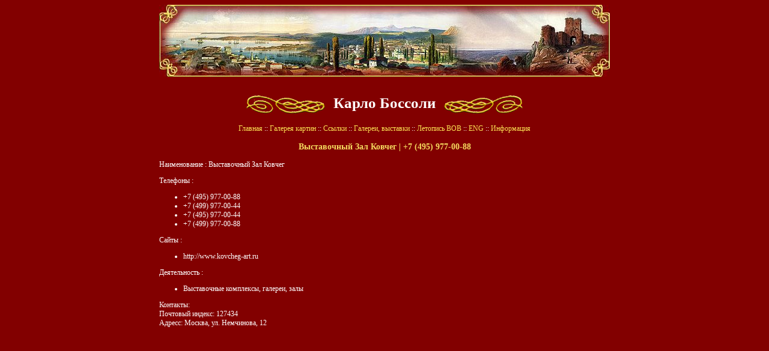

--- FILE ---
content_type: text/html
request_url: http://carlobossoli.info/org/1029-vystavochnyj_zal_kovcheg__7_495_9770088.html
body_size: 4023
content:
<!DOCTYPE html PUBLIC "-//W3C//DTD XHTML 1.0 Transitional//EN" "http://www.w3.org/TR/xhtml1/DTD/xhtml1-transitional.dtd">
<html xmlns="http://www.w3.org/1999/xhtml">
<head>
<meta http-equiv="Content-Type" content="text/html; charset=windows-1251" />
<title>Выставочный Зал Ковчег | +7 (495) 977-00-88 &raquo; Карло Боссоли</title>
<meta name="description" content="Выставочный Зал Ковчег | +7 (495) 977-00-88" />
<meta name="keywords" content="Выставочный Зал Ковчег | +7 (495) 977-00-88" />
<meta name="generator" content="DataLife Engine (http://dle-news.ru)" />
<link rel="search" type="application/opensearchdescription+xml" href="http://carlobossoli.info/engine/opensearch.php" title="Карло Боссоли" />
<link rel="alternate" type="application/rss+xml" title="Карло Боссоли" href="http://carlobossoli.info/rss.xml" />
<script type="text/javascript" src="/engine/classes/js/jquery.js"></script>
<script type="text/javascript" src="/engine/classes/js/jqueryui.js"></script>
<script type="text/javascript" src="/engine/classes/js/dle_js.js"></script>
<script type="text/javascript" src="http://ajax.googleapis.com/ajax/libs/webfont/1/webfont.js"></script>
<script type="text/javascript" src="/engine/editor/scripts/webfont.js"></script>
<link media="screen" href="/engine/editor/css/default.css" type="text/css" rel="stylesheet" />
<!--[IF IE]>
<script type="text/javascript" src="/engine/classes/masha/ierange.js"></script>
<![ENDIF]-->
<script type="text/javascript" src="/engine/classes/masha/masha.js"></script>
<meta http-equiv="X-UA-Compatible" content="IE=7" />
<meta name="keywords" content="карло боссоли репродукция литография">
<meta http-equiv=content-type content="text/html; charset=windows-1251">
<meta name="telderi" content="5ea4f5bae395c5968977a51631f7df5d" />
    
<meta http-equiv="Content-Language" content="ru">
<meta name="d619be1f07a57271faa54c14339e3a26" content="a5b2b361163d89c3915d0afe694b321f" />    
<style type="text/css" media="all">
@import url(/templates/Default/css/style.css);
</style>
<style type="text/css" media="all">
@import url(/templates/Default/css/engine.css);
</style>
</head>

<body>
<div id="loading-layer" style="display:none">Загрузка. Пожалуйста, подождите...</div>
<script type="text/javascript">
<!--
var dle_root       = '/';
var dle_admin      = '';
var dle_login_hash = '';
var dle_group      = 5;
var dle_skin       = 'Default';
var dle_wysiwyg    = '1';
var quick_wysiwyg  = '1';
var dle_act_lang   = ["Да", "Нет", "Ввод", "Отмена", "Сохранить"];
var menu_short     = 'Быстрое редактирование';
var menu_full      = 'Полное редактирование';
var menu_profile   = 'Просмотр профиля';
var menu_send      = 'Отправить сообщение';
var menu_uedit     = 'Админцентр';
var dle_info       = 'Информация';
var dle_confirm    = 'Подтверждение';
var dle_prompt     = 'Ввод информации';
var dle_req_field  = 'Заполните все необходимые поля';
var dle_del_agree  = 'Вы действительно хотите удалить? Данное действие невозможно будет отменить';
var dle_spam_agree = 'Вы действительно хотите отметить пользователя как спамера? Это приведет к удалению всех его комментариев';
var dle_complaint  = 'Укажите текст вашей жалобы для администрации:';
var dle_big_text   = 'Выделен слишком большой участок текста.';
var dle_orfo_title = 'Укажите комментарий для администрации к найденной грамматической ошибке';
var dle_p_send     = 'Отправить';
var dle_p_send_ok  = 'Уведомление успешно отправлено';
var dle_save_ok    = 'Изменения успешно сохранены. Обновить страницу?';
var dle_del_news   = 'Удалить статью';
var allow_dle_delete_news   = false;

$(function(){
		var timeoutHover = null;

		$('body').append('<div id="share-popup" style="display:none"><div class="social"><p>Поделиться ссылкой на выделенный текст</p><ul><li><a href="#" class="tw"><span></span>Twitter</a></li><li><a href="#" class="fb"><span></span>Facebook</a></li><li><a href="#" class="vk"><span></span>\u0412\u043a\u043e\u043d\u0442\u0430\u043a\u0442\u0435</a></li><li><a href="#" class="gp"><span></span>Google+</a></li></ul></div><div class="link"><p>Прямая ссылка:</p><a href=""><ins></ins></a><span>Нажмите правой клавишей мыши и выберите «Копировать ссылку»</span></div></div>');

		$("#share-popup").hover(
			function(){
				if (typeof timeout_hover!="undefined") {
					window.clearTimeout(timeout_hover)
				}

			},
			function(){
				timeout_hover=window.setTimeout(function(){
					hideSharePopup();
				},2000);
			}
		);

		MaSha.instance=new MaSha({
				selectable:$("#dle-content")[0],
				'ignored': '.ignore-select',
				onMark:function(){
				updateSharePopupContent();
				showSharePopup($(".num"+ (this.counter-1), $(this.selectable))[0]);
			},
				onUnmark: function(){
				"undefined"!=typeof hideSharePopup && hideSharePopup("",!0);
				updateSharePopupContent();
			}
		});
		updateSharePopupContent();

});//-->
</script>
<center>
<table border=0 cellPadding=0 cellSpacing=0 width=750 height=100%>
<tr>
        <td height=120>
                <img src=/templates/Default/images/title.jpg width=750 height=120 border=0><br><br><br>
        </td>
<tr>
        <td align=left valign=top>
                <center>
                <table border=0 cellPadding=0 cellSpacing=0>
                <tr>
                        <td>
                                <img src=/templates/Default/images/left.gif width=145 height=34><br>
                        </td>
                        <td valign=top>
                                <h1><a href="/" style="text-decoration:none; color: #ffffff;">Карло Боссоли</a></h1>
                        </td>
                        <td>
                                <img src=/templates/Default/images/right.gif width=145 height=34><br>
                        </td>
                </table>
<center>
<BR>
<A Href="/">Главная</A> :: <A Href="/catalog.html">Галерея картин</A> :: <A Href="/arts.html">Ссылки</A> :: <A Href="/org/">Галереи, выставки</A> :: <A Href="/letopis">Летопись ВОВ</A> :: <A Href="/carlo_bossoli.html">ENG</A> :: <A Href="/main">Информация</A>
</center>

<div id='dle-content'><h3 style="color:#f4d95e;">Выставочный Зал Ковчег | +7 (495) 977-00-88</h3>


<div style="text-align:justify;"><div id="news-id-1029" style="display:inline;"><p>Наименование :  Выставочный Зал Ковчег  </p>

<span>Телефоны :  </span>
<ul>
            <li>+7 (495) 977-00-88</li>
            <li>+7 (499) 977-00-44</li>
            <li>+7 (495) 977-00-44</li>
            <li>+7 (499) 977-00-88</li>
        </ul>

    <span>Сайты :  </span>
    <ul>
                <li>http://www.kovcheg-art.ru</li>
        </ul>

        <span>Деятельность :  </span>
    <ul>
                    <li>Выставочные комплексы, галереи, залы</li>
        </ul>

            Контакты: <br />
            Почтовый индекс: 127434<br />
            Адресс: Москва, ул. Немчинова, 12<br />


<script src="http://api-maps.yandex.ru/1.1/?key=AGOLqU0BAAAAv7mcDwIA_NYOpbsiGnBBFtOL7Z3TJRHzPu8AAAAAAAAAAACvaMCLnJq-b6rVKpg1yUYRyKxirA==&modules=pmap&wizard=constructor" type="text/javascript"></script>
<script type="text/javascript">
    YMaps.jQuery(window).load(function () {
        var map = new YMaps.Map(YMaps.jQuery("#YMapsID-2149")[0]);
        map.setCenter(new YMaps.GeoPoint(37.565596 , 55.823489), 15, YMaps.MapType.MAP);
        map.addControl(new YMaps.Zoom());
        map.addControl(new YMaps.ToolBar());
        YMaps.MapType.PMAP.getName = function () { return "Народная"; };
        map.addControl(new YMaps.TypeControl([
            YMaps.MapType.MAP,
            YMaps.MapType.SATELLITE,
            YMaps.MapType.HYBRID,
            YMaps.MapType.PMAP
        ], [0, 1, 2, 3]));

        YMaps.Styles.add("constructor#pmlbmPlacemark", {
            iconStyle : {
                href : "http://api-maps.yandex.ru/i/0.3/placemarks/pmlbm.png",
                size : new YMaps.Point(28,29),
                offset: new YMaps.Point(-8,-27)
            }
        });

        map.addOverlay(createObject("Placemark", new YMaps.GeoPoint(37.565596 , 55.823489), "constructor#pmlbmPlacemark", "Выставочный Зал Ковчег"));

        function createObject (type, point, style, description) {
            var allowObjects = ["Placemark", "Polyline", "Polygon"],
                index = YMaps.jQuery.inArray( type, allowObjects),
                constructor = allowObjects[(index == -1) ? 0 : index];
                description = description || "";

            var object = new YMaps[constructor](point, {style: style, hasBalloon : !!description});
            object.description = description;

            return object;
        }
    });
</script>

<div id="YMapsID-2149" style="width:450px;height:350px"></div>

<!-- Этот блок кода нужно вставить в ту часть страницы, где вы хотите разместить карту (конец) --></div></div>
<br>
</div>

               <center>  
                <img src=/templates/Default/images/bottom.gif width=150 height=31>
                </center>

        </td>
</tr>
</table>



<table border=0 cellPadding=0 cellSpacing=0 width=750>
<tr>
        <td align=center width=107>





<noindex>
<br>
<!--LiveInternet counter--><script type="text/javascript"><!--
document.write("<a href='http://www.liveinternet.ru/click' "+
"target=_blank><img src='//counter.yadro.ru/hit?t44.6;r"+
escape(document.referrer)+((typeof(screen)=="undefined")?"":
";s"+screen.width+"*"+screen.height+"*"+(screen.colorDepth?
screen.colorDepth:screen.pixelDepth))+";u"+escape(document.URL)+
";"+Math.random()+
"' alt='' title='LiveInternet' "+
"border='0' width='31' height='31'><\/a>")
//--></script><!--/LiveInternet-->
<br></noindex>
<!--     
<div style=display: none;>
<a href="http://carlobossoli.info/sitemap1.html">m1</a>,
<a href="http://carlobossoli.info/sitemap2.html">m2</a>,
<a href="http://carlobossoli.info/sitemap3.html">m3</a>,
<a href="http://carlobossoli.info/sitemap4.html">m4</a>,
<a href="http://carlobossoli.info/sitemap5.html">m5</a>,
<a href="http://carlobossoli.info/sitemap6.html">m6</a>,
<a href="http://carlobossoli.info/sitemap7.html">m7</a>,
<a href="http://carlobossoli.info/sitemap8.html">m8</a>.
</div>
-->
        </td>
</tr>
</table>
</body>
</html>
<!-- DataLife Engine Copyright SoftNews Media Group (http://dle-news.ru) -->


--- FILE ---
content_type: text/css
request_url: http://carlobossoli.info/templates/Default/css/style.css
body_size: 254
content:
/* ::::: http://carlobossoli.info/style.css ::::: */

body, td { font-family: Verdana; font-size: 12px; color: white; }
body { background: none repeat scroll 0% 0% rgb(130, 0, 0); }
h1 { font-family: times new roman; font-size: 25px; color: white; display: inline; }
a { color: rgb(252, 226, 83); text-decoration: none; }
a:hover { color: rgb(252, 226, 83); text-decoration: underline; }


--- FILE ---
content_type: application/x-javascript
request_url: http://carlobossoli.info/engine/editor/scripts/webfont.js
body_size: 1084
content:
function LoadFont(fontFamily) {
  if(fontFamily != "") {
    try {
	  fontFamily=fontFamily.split("'").join('');
      WebFont.load({google:{families:[fontFamily + "::latin,cyrillic"]}})
    }catch(e) {
    }
  }
}
function EmbedFont(id) {
  var arrSysFonts = ["impact", "palatino linotype", "tahoma", "century gothic", "lucida sans unicode", "times new roman", "arial narrow", "verdana", "copperplate gothic light", "lucida console", "gill sans mt", "trebuchet ms", "courier new", "arial", "georgia", "garamond", "arial black", "bookman old style", "courier", "helvetica"];
  var sHTML;
  if(!id) {
    sHTML = document.documentElement.innerHTML
  }else {
    sHTML = document.getElementById(id).innerHTML
  }
  var urlRegex = /font-family?:.+?(\;|,|")/g;
  var matches = sHTML.match(urlRegex);
  if(matches) {
    for(var i = 0, len = matches.length;i < len;i++) {
      var sFont = matches[i].replace(/font-family?:/g, "").replace(/;/g, "").replace(/,/g, "").replace(/"/g, "");
      sFont = jQuery.trim(sFont);
      sFont = sFont.replace("'", "").replace("'", "");
      if($.inArray(sFont.toLowerCase(), arrSysFonts) == -1) {
        LoadFont(sFont)
      }
    }
  }
}
jQuery(document).ready(function() {
  EmbedFont();
  if(typeof oUtil != "undefined") {
    for(var i = 0;i < oUtil.arrEditor.length;i++) {
      var oEditor = eval("idContent" + oUtil.arrEditor[i]);
      var sHTML;
      if(navigator.appName.indexOf("Microsoft") != -1) {
        sHTML = oEditor.document.documentElement.outerHTML
      }else {
        sHTML = getOuterHTML(oEditor.document.documentElement)
      }
      sHTML = sHTML.replace(/FONT-FAMILY/g, "font-family");
      var urlRegex = /font-family?:.+?(\;|,|")/g;
      var matches = sHTML.match(urlRegex);
      if(matches) {
        for(var j = 0, len = matches.length;j < len;j++) {
          var sFont = matches[j].replace(/font-family?:/g, "").replace(/;/g, "").replace(/,/g, "").replace(/"/g, "");
		  sFont=sFont.split("'").join('');
          sFont = jQuery.trim(sFont);
          var sFontLower = sFont.toLowerCase();
          if(sFontLower != "serif" && sFontLower != "arial" && sFontLower != "arial black" && sFontLower != "bookman old style" && sFontLower != "comic sans ms" && sFontLower != "courier" && sFontLower != "courier new" && sFontLower != "garamond" && sFontLower != "georgia" && sFontLower != "impact" && sFontLower != "lucida console" && sFontLower != "lucida sans unicode" && sFontLower != "ms sans serif" && sFontLower != "ms serif" && sFontLower != "palatino linotype" && sFontLower != "tahoma" && sFontLower != 
          "times new roman" && sFontLower != "trebuchet ms" && sFontLower != "verdana") {
            sURL = "http://fonts.googleapis.com/css?family=" + sFont + "&subset=latin,cyrillic";
            var objL = oEditor.document.createElement("LINK");
            objL.href = sURL;
            objL.rel = "StyleSheet";
            oEditor.document.documentElement.childNodes[0].appendChild(objL)
          }
        }
      }
    }
  }
});


--- FILE ---
content_type: application/x-javascript
request_url: http://carlobossoli.info/engine/classes/js/dle_js.js
body_size: 6262
content:
var c_cache=[];
function RunAjaxJS(b,c){var d=new Date,e=!1,d=d.getTime(),f=/<script.*?>(.|[\r\n])*?<\/script>/ig,g=f.exec(c);if(null!=g){for(var h=Array(g.shift()),e=!0;g;)g=f.exec(c),null!=g&&h.push(g.shift());for(f=0;f<h.length;f++)c=c.replace(h[f],'<span id="'+d+f+'" style="display:none;"></span>')}$("#"+b).html(c);if(e){e=/<script.*?>((.|[\r\n])*?)<\/script>/ig;for(f=0;f<h.length;f++){var j=document.getElementById(d+""+f),g=j.parentNode;g.removeChild(j);e.lastIndex=0;j=e.exec(h[f]);g=g.appendChild(document.createElement("script"));g.text=
j[1];j=h[f].substring(h[f].indexOf(" ",0),h[f].indexOf(">",0)).split(" ");if(1<j.length)for(var l=0;l<j.length;l++)if(0<j[l].length){var k=j[l].split("=");k[1]=k[1].substr(1,k[1].length-2);g.setAttribute(k[0],k[1])}}}}
function IPMenu(b,c,d,e){var f=[];f[0]='<a href="https://www.nic.ru/whois/?ip='+b+'" target="_blank">'+c+"</a>";f[1]='<a href="'+dle_root+dle_admin+"?mod=iptools&ip="+b+'" target="_blank">'+d+"</a>";f[2]='<a href="'+dle_root+dle_admin+"?mod=blockip&ip="+b+'" target="_blank">'+e+"</a>";return f}
function ajax_save_for_edit(b,c){var d={};"1"==quick_wysiwyg&&submit_all_data();$.each($("#ajaxnews"+b).serializeArray(),function(b,c){-1!=c.name.indexOf("xfield")&&(d[c.name]=c.value)});document.getElementById("allow_br_"+b).checked&&(d.allow_br=1);d.news_txt=$("#dleeditnews"+b).val();d.full_txt=$("#dleeditfullnews"+b).val();d.title=$("#edit-title-"+b).val();d.reason=$("#edit-reason-"+b).val();d.id=b;d.field=c;d.action="save";ShowLoading("");$.post(dle_root+"engine/ajax/editnews.php",d,function(b){HideLoading("");
"ok"!=b?DLEalert(b,dle_info):($("#dlepopup-news-edit").dialog("close"),DLEconfirm(dle_save_ok,dle_confirm,function(){location.reload(!0)}))});return!1}
function ajax_prep_for_edit(b,c){for(var d=0,e=c_cache.length;d<e;d++)d in c_cache&&(c_cache[d]||""!=c_cache[d])&&ajax_cancel_comm_edit(d);ShowLoading("");$.get(dle_root+"engine/ajax/editnews.php",{id:b,field:c,action:"edit"},function(d){HideLoading("");var e="none";$("#modal-overlay").remove();$("body").prepend('<div id="modal-overlay" style="position: fixed; top: 0; left: 0; width: 100%; height: 100%; background: #666666; opacity: .40;filter:Alpha(Opacity=40); z-index: 999; display:none;"></div>');$("#modal-overlay").css({filter:"alpha(opacity=40)"}).fadeIn();
var h={};h[dle_act_lang[3]]=function(){$(this).dialog("close")};h[dle_act_lang[4]]=function(){ajax_save_for_edit(b,c)};$("#dlepopup-news-edit").remove();$("body").prepend("<div id='dlepopup-news-edit' class='dlepopupnewsedit' title='"+menu_short+"' style='display:none'></div>");$(".dlepopupnewsedit").html("");$("#dlepopup-news-edit").dialog({autoOpen:!0,width:"800",height:500,buttons:h,dialogClass:"modalfixed",dragStart:function(){e=$(".modalfixed").css("box-shadow");$(".modalfixed").css("box-shadow",
"none")},dragStop:function(){$(".modalfixed").css("box-shadow",e)},close:function(){$(this).dialog("destroy");$("#modal-overlay").fadeOut(function(){$("#modal-overlay").remove()})}});830<$(window).width()&&530<$(window).height()&&($(".modalfixed.ui-dialog").css({position:"fixed"}),$("#dlepopup-news-edit").dialog("option","position",["0","0"]));RunAjaxJS("dlepopup-news-edit",d)});return!1}
function ajax_comm_edit(b,c){for(var d=0,e=c_cache.length;d<e;d++)d in c_cache&&""!=c_cache[d]&&ajax_cancel_comm_edit(d);if(!c_cache[b]||""==c_cache[b])c_cache[b]=$("#comm-id-"+b).html();ShowLoading("");$.get(dle_root+"engine/ajax/editcomments.php",{id:b,area:c,action:"edit"},function(c){HideLoading("");RunAjaxJS("comm-id-"+b,c);setTimeout(function(){$("html:not(:animated)"+(!$.browser.opera?",body:not(:animated)":"")).animate({scrollTop:$("#comm-id-"+b).offset().top-70},700)},100)});return!1}
function ajax_cancel_comm_edit(b){""!=c_cache[b]&&$("#comm-id-"+b).html(c_cache[b]);c_cache[b]="";return!1}function ajax_save_comm_edit(b,c){"1"==dle_wysiwyg&&submit_all_data();var d=$("#dleeditcomments"+b).val();ShowLoading("");$.post(dle_root+"engine/ajax/editcomments.php",{id:b,comm_txt:d,area:c,action:"save"},function(c){HideLoading("");c_cache[b]="";$("#comm-id-"+b).html(c)});return!1}
function DeleteComments(b,c){DLEconfirm(dle_del_agree,dle_confirm,function(){ShowLoading("");$.get(dle_root+"engine/ajax/deletecomments.php",{id:b,dle_allow_hash:c},function(b){HideLoading("");b=parseInt(b);isNaN(b)||($("html"+(!$.browser.opera?",body":"")).animate({scrollTop:$("#comment-id-"+b).offset().top-70},700),setTimeout(function(){$("#comment-id-"+b).hide("blind",{},1400)},700))})})}
function MarkSpam(b,c){DLEconfirm(dle_spam_agree,dle_confirm,function(){ShowLoading("");$.get(dle_root+"engine/ajax/adminfunction.php",{id:b,action:"commentsspam",user_hash:c},function(b){HideLoading("");"error"!=b&&DLEconfirm(b,dle_confirm,function(){location.reload(!0)})})})}function doFavorites(b,c){ShowLoading("");$.get(dle_root+"engine/ajax/favorites.php",{fav_id:b,action:c,skin:dle_skin},function(c){HideLoading("");$("#fav-id-"+b).html(c)});return!1}
function CheckLogin(){var b=document.getElementById("name").value;ShowLoading("");$.post(dle_root+"engine/ajax/registration.php",{name:b},function(b){HideLoading("");$("#result-registration").html(b)});return!1}
function doCalendar(b,c,d){ShowLoading("");$.get(dle_root+"engine/ajax/calendar.php",{month:b,year:c},function(b){HideLoading("");"left"==d?$("#calendar-layer").hide("slide",{direction:"left"},500).html(b).show("slide",{direction:"right"},500):$("#calendar-layer").hide("slide",{direction:"right"},500).html(b).show("slide",{direction:"left"},500)})}
function doRate(b,c){ShowLoading("");$.get(dle_root+"engine/ajax/rating.php",{go_rate:b,news_id:c,skin:dle_skin},function(b){HideLoading("");if(b.success){var e=b.rating,e=e.replace(/&lt;/g,"<"),e=e.replace(/&gt;/g,">"),e=e.replace(/&amp;/g,"&");$("#ratig-layer-"+c).html(e);$("#vote-num-id-"+c).html(b.votenum)}},"json")}
function doAddComments(){var b=document.getElementById("dle-comments-form");if("1"==dle_wysiwyg||"2"==dle_wysiwyg){"1"==dle_wysiwyg?submit_all_data():document.getElementById("comments").value=$("#comments").html();var c="wysiwyg"}else c="";if(""==b.comments.value||""==b.name.value)return DLEalert(dle_req_field,dle_info),!1;var d=b.question_answer?b.question_answer.value:"",e=b.sec_code?b.sec_code.value:"";if(b.recaptcha_response_field)var f=Recaptcha.get_response(),g=Recaptcha.get_challenge();else g=
f="";var h=b.allow_subscribe?!0==b.allow_subscribe.checked?"1":"0":"0";ShowLoading("");$.post(dle_root+"engine/ajax/addcomments.php",{post_id:b.post_id.value,comments:b.comments.value,name:b.name.value,mail:b.mail.value,editor_mode:c,skin:dle_skin,sec_code:e,question_answer:d,recaptcha_response_field:f,recaptcha_challenge_field:g,allow_subscribe:h},function(c){b.sec_code&&(b.sec_code.value="",reload());HideLoading("");RunAjaxJS("dle-ajax-comments",c);"error"!=c&&document.getElementById("blind-animation")&&
($("html"+(!$.browser.opera?",body":"")).animate({scrollTop:$("#dle-ajax-comments").offset().top-70},1100),setTimeout(function(){$("#blind-animation").show("blind",{},1500)},1100))})}
function CommentsPage(b,c){ShowLoading("");$.get(dle_root+"engine/ajax/comments.php",{cstart:b,news_id:c,skin:dle_skin},function(d){HideLoading("");!isNaN(b)&&!isNaN(c)&&($("#dle-comm-link").unbind("click"),$("#dle-comm-link").bind("click",function(){CommentsPage(b,c);return!1}));scroll(0,$("#dle-comments-list").offset().top-70);$("#dle-comments-list").html(d.comments);$(".dle-comments-navigation").html(d.navigation)},"json");return!1}
function dle_copy_quote(b){dle_txt="";window.getSelection?dle_txt=window.getSelection():document.selection&&(dle_txt=document.selection.createRange().text);""!=dle_txt&&(dle_txt="[quote="+b+"]"+dle_txt+"[/quote]")}
function dle_ins(b){if(!document.getElementById("dle-comments-form"))return!1;var c=document.getElementById("dle-comments-form").comments,d="";""!=dle_txt?("0"==dle_wysiwyg?(c.value+=dle_txt+"\n",c.focus()):(d=dle_txt+"<br />","1"==dle_wysiwyg?(oUtil.obj.focus(),oUtil.obj.insertHTML(d)):tinyMCE.execInstanceCommand("comments","mceInsertContent",!1,d,!0)),setTimeout(function(){$("html:not(:animated)"+(!$.browser.opera?",body:not(:animated)":"")).animate({scrollTop:$("#dle-comments-form").offset().top-
70},700)},100)):(ShowLoading(""),$.get(dle_root+"engine/ajax/quote.php",{id:b},function(b){HideLoading("");"0"==dle_wysiwyg?(c.value+=b+"\n",c.focus()):(d=b+"<br />","1"==dle_wysiwyg?(oUtil.obj.focus(),oUtil.obj.insertHTML(d)):tinyMCE.execInstanceCommand("comments","mceInsertContent",!1,d,!0));setTimeout(function(){$("html:not(:animated)"+(!$.browser.opera?",body:not(:animated)":"")).animate({scrollTop:$("#dle-comments-form").offset().top-70},700)},100)}));return!1}
function ShowOrHide(b){var c=$("#"+b);b=document.getElementById("image-"+b)?document.getElementById("image-"+b):null;var d=1E3*(c.height()/200);3E3<d&&(d=3E3);250>d&&(d=250);"none"==c.css("display")?(c.show("blind",{},d),b&&(b.src=dle_root+"templates/"+dle_skin+"/dleimages/spoiler-minus.gif")):(2E3<d&&(d=2E3),c.hide("blind",{},d),b&&(b.src=dle_root+"templates/"+dle_skin+"/dleimages/spoiler-plus.gif"))}
function ckeck_uncheck_all(){for(var b=document.pmlist,c=0;c<b.elements.length;c++){var d=b.elements[c];"checkbox"==d.type&&(d.checked=!0==b.master_box.checked?!1:!0)}b.master_box.checked=!0==b.master_box.checked?!1:!0}function confirmDelete(b){DLEconfirm(dle_del_agree,dle_confirm,function(){document.location=b})}function setNewField(b,c){b!=selField&&(fombj=c,selField=b)}
function dle_news_delete(b){var c={};c[dle_act_lang[1]]=function(){$(this).dialog("close")};allow_dle_delete_news&&(c[dle_del_msg]=function(){$(this).dialog("close");var c={};c[dle_act_lang[3]]=function(){$(this).dialog("close")};c[dle_p_send]=function(){if(1>$("#dle-promt-text").val().length)$("#dle-promt-text").addClass("ui-state-error");else{var c=$("#dle-promt-text").val();$(this).dialog("close");$("#dlepopup").remove();$.post(dle_root+"engine/ajax/message.php",{id:b,text:c},function(c){"ok"==
c?document.location=dle_root+"index.php?do=deletenews&id="+b+"&hash="+dle_login_hash:DLEalert("Send Error",dle_info)})}};$("#dlepopup").remove();$("body").append("<div id='dlepopup' title='"+dle_notice+"' style='display:none'><br />"+dle_p_text+"<br /><br /><textarea name='dle-promt-text' id='dle-promt-text' class='ui-widget-content ui-corner-all' style='width:97%;height:100px; padding: .4em;'></textarea></div>");$("#dlepopup").dialog({autoOpen:!0,width:500,dialogClass:"modalfixed",buttons:c});$(".modalfixed.ui-dialog").css({position:"fixed"});
$("#dlepopup").dialog("option","position",["0","0"])});c[dle_act_lang[0]]=function(){$(this).dialog("close");document.location=dle_root+"index.php?do=deletenews&id="+b+"&hash="+dle_login_hash};$("#dlepopup").remove();$("body").append("<div id='dlepopup' title='"+dle_confirm+"' style='display:none'><br /><div id='dlepopupmessage'>"+dle_del_agree+"</div></div>");$("#dlepopup").dialog({autoOpen:!0,width:500,dialogClass:"modalfixed",buttons:c});$(".modalfixed.ui-dialog").css({position:"fixed"});$("#dlepopup").dialog("option",
"position",["0","0"])}
function MenuNewsBuild(b,c){var d=[];d[0]="<a onclick=\"ajax_prep_for_edit('"+b+"', '"+c+'\'); return false;" href="#">'+menu_short+"</a>";""!=dle_admin&&(d[1]='<a href="'+dle_root+dle_admin+"?mod=editnews&action=editnews&id="+b+'" target="_blank">'+menu_full+"</a>");allow_dle_delete_news&&(d[2]="<a onclick=\"sendNotice ('"+b+'\'); return false;" href="#">'+dle_notice+"</a>",d[3]="<a onclick=\"dle_news_delete ('"+b+'\'); return false;" href="#">'+dle_del_news+"</a>");return d}
function sendNotice(b){var c={};c[dle_act_lang[3]]=function(){$(this).dialog("close")};c[dle_p_send]=function(){if(1>$("#dle-promt-text").val().length)$("#dle-promt-text").addClass("ui-state-error");else{var c=$("#dle-promt-text").val();$(this).dialog("close");$("#dlepopup").remove();$.post(dle_root+"engine/ajax/message.php",{id:b,text:c,allowdelete:"no"},function(b){"ok"==b&&DLEalert(dle_p_send_ok,dle_info)})}};$("#dlepopup").remove();$("body").append("<div id='dlepopup' title='"+dle_notice+"' style='display:none'><br />"+
dle_p_text+"<br /><br /><textarea name='dle-promt-text' id='dle-promt-text' class='ui-widget-content ui-corner-all' style='width:97%;height:100px; padding: .4em;'></textarea></div>");$("#dlepopup").dialog({autoOpen:!0,width:500,dialogClass:"modalfixed",buttons:c});$(".modalfixed.ui-dialog").css({position:"fixed"});$("#dlepopup").dialog("option","position",["0","0"])}
function AddComplaint(b,c){var d={};d[dle_act_lang[3]]=function(){$(this).dialog("close")};d[dle_p_send]=function(){if(1>$("#dle-promt-text").val().length)$("#dle-promt-text").addClass("ui-state-error");else{var d=$("#dle-promt-text").val();$(this).dialog("close");$("#dlepopup").remove();$.post(dle_root+"engine/ajax/complaint.php",{id:b,text:d,action:c},function(b){"ok"==b?DLEalert(dle_p_send_ok,dle_info):DLEalert(b,dle_info)})}};$("#dlepopup").remove();$("body").append("<div id='dlepopup' title='"+
dle_complaint+"' style='display:none'><br /><textarea name='dle-promt-text' id='dle-promt-text' class='ui-widget-content ui-corner-all' style='width:97%;height:100px; padding: .4em;'></textarea></div>");$("#dlepopup").dialog({autoOpen:!0,width:500,dialogClass:"modalfixed",buttons:d});$(".modalfixed.ui-dialog").css({position:"fixed"});$("#dlepopup").dialog("option","position",["0","0"])}
function DLEalert(b,c){$("#dlepopup").remove();$("body").append("<div id='dlepopup' title='"+c+"' style='display:none'><br />"+b+"</div>");$("#dlepopup").dialog({autoOpen:!0,width:470,dialogClass:"modalfixed",buttons:{Ok:function(){$(this).dialog("close");$("#dlepopup").remove()}}});$(".modalfixed.ui-dialog").css({position:"fixed"});$("#dlepopup").dialog("option","position",["0","0"])}
function DLEconfirm(b,c,d){var e={};e[dle_act_lang[1]]=function(){$(this).dialog("close");$("#dlepopup").remove()};e[dle_act_lang[0]]=function(){$(this).dialog("close");$("#dlepopup").remove();d&&d()};$("#dlepopup").remove();$("body").append("<div id='dlepopup' title='"+c+"' style='display:none'><br />"+b+"</div>");$("#dlepopup").dialog({autoOpen:!0,width:500,dialogClass:"modalfixed",buttons:e});$(".modalfixed.ui-dialog").css({position:"fixed"});$("#dlepopup").dialog("option","position",["0","0"])}
function DLEprompt(b,c,d,e,f){var g={};g[dle_act_lang[3]]=function(){$(this).dialog("close")};g[dle_act_lang[2]]=function(){if(!f&&1>$("#dle-promt-text").val().length)$("#dle-promt-text").addClass("ui-state-error");else{var b=$("#dle-promt-text").val();$(this).dialog("close");$("#dlepopup").remove();e&&e(b)}};$("#dlepopup").remove();$("body").append("<div id='dlepopup' title='"+d+"' style='display:none'><br />"+b+"<br /><br /><input type='text' name='dle-promt-text' id='dle-promt-text' class='ui-widget-content ui-corner-all' style='width:97%; padding: .4em;' value='"+
c+"'/></div>");$("#dlepopup").dialog({autoOpen:!0,width:500,dialogClass:"modalfixed",buttons:g});$(".modalfixed.ui-dialog").css({position:"fixed"});$("#dlepopup").dialog("option","position",["0","0"]);0<c.length?$("#dle-promt-text").select().focus():$("#dle-promt-text").focus()}var dle_user_profile="",dle_user_profile_link="";
function ShowPopupProfile(b,c){var d={};d[menu_profile]=function(){document.location=dle_user_profile_link};5!=dle_group&&(d[menu_send]=function(){document.location=dle_root+"index.php?do=pm&doaction=newpm&username="+dle_user_profile});1==c&&(d[menu_uedit]=function(){$(this).dialog("close");var b={};$("body").append('<div id="modal-overlay" style="position: fixed; top: 0; left: 0; width: 100%; height: 100%; background: #666666; opacity: .40;filter:Alpha(Opacity=40); z-index: 999; display:none;"></div>');
$("#modal-overlay").css({filter:"alpha(opacity=40)"}).fadeIn("slow");$("#dleuserpopup").remove();$("body").append("<div id='dleuserpopup' title='"+menu_uedit+"' style='display:none'></div>");b[dle_act_lang[3]]=function(){$(this).dialog("close");$("#dleuserpopup").remove()};b[dle_act_lang[4]]=function(){document.getElementById("edituserframe").contentWindow.document.getElementById("saveuserform").submit()};$("#dleuserpopup").dialog({autoOpen:!0,show:"fade",width:560,height:500,dialogClass:"modalfixed",
buttons:b,open:function(){$("#dleuserpopup").html("<iframe name='edituserframe' id='edituserframe' width='100%' height='400' src='"+dle_root+dle_admin+"?mod=editusers&action=edituser&user="+dle_user_profile+"&skin="+dle_skin+"' frameborder='0' marginwidth='0' marginheight='0' allowtransparency='true'></iframe>")},beforeClose:function(){$("#dleuserpopup").html("")},close:function(){$("#modal-overlay").fadeOut("slow",function(){$("#modal-overlay").remove()})}});830<$(window).width()&&530<$(window).height()&&
($(".modalfixed.ui-dialog").css({position:"fixed"}),$("#dleuserpopup").dialog("option","position",["0","0"]))});$("#dleprofilepopup").remove();$("body").append(b);$("#dleprofilepopup").dialog({autoOpen:!0,show:"fade",hide:"fade",buttons:d,width:500});return!1}
function ShowProfile(b,c,d){if(dle_user_profile==b&&document.getElementById("dleprofilepopup"))return $("#dleprofilepopup").dialog("open"),!1;dle_user_profile=b;dle_user_profile_link=c;ShowLoading("");$.get(dle_root+"engine/ajax/profile.php",{name:b,skin:dle_skin},function(b){HideLoading("");ShowPopupProfile(b,d)});return!1}
function FastSearch(){$("#story").attr("autocomplete","off");$("#story").blur(function(){$("#searchsuggestions").fadeOut()});$("#story").keyup(function(){var b=$(this).val();0==b.length?$("#searchsuggestions").fadeOut():dle_search_value!=b&&3<b.length&&(clearInterval(dle_search_delay),dle_search_delay=setInterval(function(){dle_do_search(b)},600))})}
function dle_do_search(b){clearInterval(dle_search_delay);$("#searchsuggestions").remove();$("body").append("<div id='searchsuggestions' style='display:none'></div>");$.post(dle_root+"engine/ajax/search.php",{query:""+b+""},function(b){$("#searchsuggestions").html(b).fadeIn().css({position:"absolute",top:0,left:0}).position({my:"left top",at:"left bottom",of:"#story",collision:"fit flip"})});dle_search_value=b}
function ShowLoading(b){b&&$("#loading-layer").html(b);b=($(window).width()-$("#loading-layer").width())/2;var c=($(window).height()-$("#loading-layer").height())/2;$("#loading-layer").css({left:b+"px",top:c+"px",position:"fixed",zIndex:"99"});$("#loading-layer").fadeTo("slow",0.6)}function HideLoading(){$("#loading-layer").fadeOut("slow")}
function ShowAllVotes(){if(document.getElementById("dlevotespopup"))return $("#dlevotespopup").dialog("open"),!1;$.ajaxSetup({cache:!1});ShowLoading("");$.get(dle_root+"engine/ajax/allvotes.php?dle_skin="+dle_skin,function(b){HideLoading("");$("#dlevotespopup").remove();$("body").append(b);$(".dlevotebutton").button();$("#dlevotespopup").dialog({autoOpen:!0,show:"fade",hide:"fade",width:600,height:150});400<$("#dlevotespopupcontent").height()&&$("#dlevotespopupcontent").height(400);$("#dlevotespopup").dialog("option",
"height",$("#dlevotespopupcontent").height()+60);$("#dlevotespopup").dialog("option","position","center")});return!1}function fast_vote(b){var c=$("#vote_"+b+" input:radio[name=vote_check]:checked").val();ShowLoading("");$.get(dle_root+"engine/ajax/vote.php",{vote_id:b,vote_action:"vote",vote_mode:"fast_vote",vote_check:c,vote_skin:dle_skin},function(c){HideLoading("");$("#dle-vote_list-"+b).fadeOut(500,function(){$(this).html(c);$(this).fadeIn(500)})});return!1}
function AddIgnorePM(b,c){DLEconfirm(c,dle_confirm,function(){ShowLoading("");$.get(dle_root+"engine/ajax/pm.php",{id:b,action:"add_ignore",skin:dle_skin},function(b){HideLoading("");DLEalert(b,dle_info);return!1})})}function DelIgnorePM(b,c){DLEconfirm(c,dle_confirm,function(){ShowLoading("");$.get(dle_root+"engine/ajax/pm.php",{id:b,action:"del_ignore",skin:dle_skin},function(c){HideLoading("");$("#dle-ignore-list-"+b).html("");DLEalert(c,dle_info);return!1})})}
function media_upload(b,c,d,e){var f=(new Date).getTime(),g="none";$("#mediaupload").remove();$("body").append("<div id='mediaupload' title='"+text_upload+"' style='display:none'></div>");$("#mediaupload").dialog({autoOpen:!0,width:680,height:600,dialogClass:"modalfixed",open:function(){$("#mediaupload").html("<iframe name='mediauploadframe' id='mediauploadframe' width='100%' height='550' src='"+dle_root+"engine/ajax/upload.php?area="+b+"&author="+c+"&news_id="+d+"&wysiwyg="+e+"&skin="+dle_skin+"&rndval="+
f+"' frameborder='0' marginwidth='0' marginheight='0' allowtransparency='true'></iframe>");$(".ui-dialog").draggable("option","containment","")},dragStart:function(){g=$(".modalfixed").css("box-shadow");$(".modalfixed").fadeTo(0,0.6).css("box-shadow","none");$("#mediaupload").hide()},dragStop:function(){$(".modalfixed").fadeTo(0,1).css("box-shadow",g);$("#mediaupload").show()},beforeClose:function(){$("#mediaupload").html("")}});830<$(window).width()&&530<$(window).height()&&($(".modalfixed.ui-dialog").css({position:"fixed"}),
$("#mediaupload").dialog("option","position",["0","0"]));return!1}
function dropdownmenu(b,c,d,e){window.event?event.cancelBubble=!0:c.stopPropagation&&c.stopPropagation();c=$("#dropmenudiv");if(c.is(":visible"))return clearhidemenu(),c.fadeOut("fast"),!1;c.remove();$("body").append('<div id="dropmenudiv" style="display:none;position:absolute;z-index:100;width:165px;"></div>');c=$("#dropmenudiv");c.html(d.join(""));e&&c.width(e);d=$(document).width()-30;e=$(b).offset();d-e.left<c.width()&&(e.left-=c.width()-$(b).width());c.css({left:e.left+"px",top:e.top+$(b).height()+
"px"});c.fadeTo("fast",0.9);c.mouseenter(function(){clearhidemenu()}).mouseleave(function(){delayhidemenu()});$(document).one("click",function(){hidemenu()});return!1}function hidemenu(){$("#dropmenudiv").fadeOut("fast")}function delayhidemenu(){delayhide=setTimeout("hidemenu()",1E3)}function clearhidemenu(){"undefined"!=typeof delayhide&&clearTimeout(delayhide)}
function updateSharePopupContent(){$("#share-popup .link a").html(location+"<ins></ins>").attr("href",location);var b=encodeURI($("#news-title").text()),c=encodeURIComponent(location);$("#share-popup .social .tw").attr("href","http://twitter.com/share?url="+c+"&text="+b);$("#share-popup .social .tw").attr("onclick","window.open('http://twitter.com/share?url="+c+"&text="+b+"','plusshare','width=650,height=400,resizable=1,scrollbars=1,left='+(screen.availWidth/2-325)+',top='+(screen.availHeight/2-200)+'');return false;");
$("#share-popup .social .fb").attr("href","http://www.facebook.com/share.php?u="+c);$("#share-popup .social .fb").attr("onclick","window.open('http://www.facebook.com/share.php?u="+c+"','plusshare','width=650,height=400,resizable=1,scrollbars=1,left='+(screen.availWidth/2-325)+',top='+(screen.availHeight/2-200)+'');return false;");$("#share-popup .social .vk").attr("href","http://vk.com/share.php?url="+c);$("#share-popup .social .vk").attr("onclick","window.open('http://vk.com/share.php?url="+c+"','plusshare','width=650,height=400,resizable=1,scrollbars=1,left='+(screen.availWidth/2-325)+',top='+(screen.availHeight/2-200)+'');return false;");
$("#share-popup .social .gp").attr("href","https://plus.google.com/share?url="+c);$("#share-popup .social .gp").attr("onclick","window.open('https://plus.google.com/share?url="+c+"','plusshare','width=650,height=500,resizable=1,scrollbars=1,left='+(screen.availWidth/2-325)+',top='+(screen.availHeight/2-250)+'');return false;")}
function showSharePopup(b){a=$(b).offset();$("#share-popup").fadeTo("fast",1);$("#share-popup").addClass("show").css({left:a.left+5+$("#share-popup").width()>=$(window).width()?$(window).width()-$("#share-popup").width()-15:a.left+5,top:a.top-$("#share-popup").height()-25})}function hideSharePopup(){$("#share-popup").removeClass("show");$("#share-popup").hide()}
jQuery(function(b){b(document).keydown(function(c){if(13==c.which&&c.ctrlKey){if(window.getSelection)var d=window.getSelection();else document.getSelection?d=document.getSelection():document.selection&&(d=document.selection.createRange().text);""!=d&&(255<d.toString().length?b.browser.mozilla?alert(dle_big_text):DLEalert(dle_big_text,dle_info):(c={},c[dle_act_lang[3]]=function(){b(this).dialog("close")},c[dle_p_send]=function(){if(1>b("#dle-promt-text").val().length)b("#dle-promt-text").addClass("ui-state-error");
else{var c=b("#dle-promt-text").val(),d=b("#orfom").text();b(this).dialog("close");b("#dlepopup").remove();b.post(dle_root+"engine/ajax/complaint.php",{seltext:d,text:c,action:"orfo",url:window.location.href},function(c){"ok"==c?b.browser.mozilla?alert(dle_p_send_ok):DLEalert(dle_p_send_ok,dle_info):b.browser.mozilla?alert(c):DLEalert(c,dle_info)})}},b("#dlepopup").remove(),b("body").append("<div id='dlepopup' title='"+dle_orfo_title+"' style='display:none'><br /><textarea name='dle-promt-text' id='dle-promt-text' class='ui-widget-content ui-corner-all' style='width:97%;height:80px; padding: .4em;'></textarea><div id='orfom' style='display:none'>"+
d+"</div></div>"),b("#dlepopup").dialog({autoOpen:!0,width:600,dialogClass:"modalfixed",buttons:c}),b(".modalfixed.ui-dialog").css({position:"fixed"}),b("#dlepopup").dialog("option","position",["0","0"])))}})});

--- FILE ---
content_type: application/x-javascript
request_url: http://carlobossoli.info/engine/classes/masha/masha.js
body_size: 6497
content:
(function(){function n(a,b,c,d){function e(){if(f)return null;var h=b;b.childNodes&&b.childNodes.length&&!k?b=b[d?"lastChild":"firstChild"]:b[d?"previousSibling":"nextSibling"]?(b=b[d?"previousSibling":"nextSibling"],k=!1):b.parentNode&&(b=b.parentNode,b===a&&(f=!0),k=!0,e());h===c&&(f=!0);return h}var d=!!d,b=b||a[d?"lastChild":"firstChild"],f=!b,k=!1;return e}function q(a){for(var b=1;b<arguments.length;b++)for(key in arguments[b])a[key]=arguments[b][key];return a}function o(a){return(a||"").replace(/^\s+|\s+$/g,
"")}function B(a,b){var c="";document.defaultView&&document.defaultView.getComputedStyle?c=document.defaultView.getComputedStyle(a,"").getPropertyValue(b):a.currentStyle&&(b=b.replace(/\-(\w)/g,function(a,b){return b.toUpperCase()}),c=a.currentStyle[b]);return c}function r(a,b){for(;a&&!l(a,b);)a=a.parentNode;return a||null}function t(a,b){for(var c=n(a),d=null;d=c();)if(1===d.nodeType&&l(d,b))return d;return null}function u(a){for(var a=n(a),b=null;(b=a())&&3!==b.nodeType;);return b}function v(a,
b){if(a.getElementsByClassName)return a.getElementsByClassName(b);for(var c=[],d,e=n(a);d=e();)1==d.nodeType&&l(d,b)&&c.push(d);return c}function p(a){for(var b=[],c=n(a);a=c();)3===a.nodeType&&b.push(a);return b}function w(a){return RegExp("(^|\\s+)"+a+"(?:$|\\s+)","g")}function l(a,b){return w(b).test(a.className)}function x(a,b){w(b).test(a.className)||(a.className=a.className+" "+b)}function s(a,b){var c=w(b);c.test(a.className)&&(a.className=o(a.className.replace(c,"$1")))}function z(a,b){for(var c=
0,d=b.length;c<d;c++)if(b[c]===a)return c;return-1}function g(a,b,c){a.addEventListener?a.addEventListener(b,c,!1):a.attachEvent&&a.attachEvent("on"+b,c)}function y(a){a.preventDefault?a.preventDefault():a.returnValue=!1}function C(a){if(null==a.pageX){var b=document.documentElement,c=document.body;return{x:a.clientX+(b&&b.scrollLeft||c&&c.scrollLeft||0)-(b.clientLeft||0),y:a.clientY+(b&&b.scrollTop||c&&c.scrollTop||0)-(b.clientTop||0)}}return{x:a.pageX,y:a.pageY}}var m=function(){};m.prototype={setHash:function(a){window.location.hash=
a},getHash:function(){return window.location.hash},addHashchange:function(a){g(window,"hashchange",a)}};var j=function(a){a=a||{};"select_message"in a&&(a.selectMessage=a.select_message);"enable_haschange"in a&&(a.enableHaschange=a.enable_haschange);"is_block"in a&&(a.isBlock=a.is_block);this.options=q({},j.defaultOptions,a);q(this,{counter:0,savedSel:[],ranges:{},childs:[],blocks:{}});this.init()};j.version="22.05.2012-12:08:33";j.LocationHandler=m;j.defaultOptions={regexp:"[^\\s,;:\u2013.!?<>\u2026\\n\u00a0\\*]+",
selectable:"selectable-content",marker:"txtselect_marker",ignored:null,selectMessage:null,location:new m,validate:!1,enableHaschange:!0,onMark:null,onUnmark:null,onHashRead:function(){var a=t(this.selectable,"user_selection_true");a&&!this.hashWasRead&&(this.hashWasRead=!0,window.setTimeout(function(){for(var b=0,c=0;a;)b+=a.offsetLeft,c+=a.offsetTop,a=a.offsetParent;window.scrollTo(b,c-150)},1))},isBlock:function(a){return"BR"==a.nodeName||-1==z(B(a,"display"),["inline","none"])}};j.prototype={init:function(){function a(a){y(a);
a.stopPropagation?a.stopPropagation():a.cancelBubble=!0;a=a.target||a.srcElement;if(!l(this,"masha-marker-bar")||l(a,"masha-social")||l(a,"masha-marker"))if(s(b.marker,"show"),b.rangeIsSelectable()&&(b.addSelection(),b.updateHash(),b.options.onMark&&b.options.onMark.call(b),b.options.selectMessage&&b._showMessage(),l(a,"masha-social")&&(a=a.getAttribute("data-pattern"))))a=a.replace("{url}",encodeURIComponent(window.location.toString())),b.openShareWindow(a)}this.selectable="string"==typeof this.options.selectable?
document.getElementById(this.options.selectable):this.options.selectable;"string"==typeof this.options.marker?(this.marker=document.getElementById(this.options.marker),null===this.marker&&(this.marker=document.createElement("a"),this.marker.setAttribute("id",this.options.marker),this.marker.setAttribute("href","#"),document.body.appendChild(this.marker))):this.marker=this.options.marker;if("string"!=typeof this.options.regexp)throw"regexp is set as string";this.regexp=RegExp(this.options.regexp,"ig");
var b=this;this.selectable&&(this.isIgnored=this.constructIgnored(this.options.ignored),this.options.selectMessage&&this.initMessage(),this.enumerateElements(),"ontouchstart"in window||window.DocumentTouch&&document instanceof DocumentTouch?g(this.selectable,"touchend",function(){window.setTimeout(function(){var a=window.getSelection();if(a.rangeCount){a=a.getRangeAt(0).getClientRects();if(a=a[a.length-1])var d={x:a.left+a.width+document.body.scrollLeft,y:a.top+a.height/2+document.body.scrollTop};
b.showMarker(d)}},1)}):g(this.selectable,"mouseup",function(a){var d=C(a);window.setTimeout(function(){b.showMarker(d)},1)}),g(this.marker,"click",a),g(this.marker,"touchend",a),g(document,"click",function(a){(a.target||a.srcElement)!=b.marker&&s(b.marker,"show")}),this.options.enableHaschange&&this.options.location.addHashchange(function(){if(b.lastHash!=b.options.location.getHash()){var a=[],d;for(d in b.ranges)a.push(d);b.deleteSelections(a);b.readHash()}}),this.readHash())},openShareWindow:function(a){window.open(a,
"","status=no,toolbar=no,menubar=no,width=800,height=400")},getMarkerCoords:function(a,b){return{x:b.x+5,y:b.y-33}},getPositionChecksum:function(a){for(var b="",c=0;3>c;c++){var d=(a()||"").charAt(0);d&&(d="ABCDEFGHIJKLMNOPQRSTUVWXYZabcdefghijklmnopqrstuvwxyz1234567890".charAt(d.charCodeAt(0)%62));b+=d}return b},showMarker:function(a){var b=RegExp(this.options.regexp,"g"),c=window.getSelection().toString();""!=c&&b.test(c)&&this.rangeIsSelectable()&&(a=this.getMarkerCoords(this.marker,a),this.marker.style.top=
a.y+"px",this.marker.style.left=a.x+"px",x(this.marker,"show"))},deleteSelections:function(a){for(var b=a.length;b--;){var c=a[b],d=v(this.selectable,c),e=t(d[d.length-1],"closewrap");e.parentNode.removeChild(e);this.removeTextSelection(d);delete this.ranges[c]}},removeTextSelection:function(a){for(var b=a.length;b--;){for(var c=a[b],d=0;d<c.childNodes.length;d++)c.parentNode.insertBefore(c.childNodes[d],c);c.parentNode.removeChild(c)}},isInternal:function(a){for(;a.parentNode;){if(a==this.selectable)return!0;
a=a.parentNode}return!1},_siblingNode:function(a,b,c,d,e){for(e=e||this.regexp;a.parentNode&&this.isInternal(a);){for(;a[b+"Sibling"];){for(a=a[b+"Sibling"];1==a.nodeType&&a.childNodes.length;)a=a[c+"Child"];if(3==a.nodeType&&null!=a.data.match(e))return{_container:a,_offset:d*a.data.length}}a=a.parentNode}return null},prevNode:function(a,b){return this._siblingNode(a,"previous","last",1,b)},nextNode:function(a,b){return this._siblingNode(a,"next","first",0,b)},wordCount:function(a){var b=0;if(3==
a.nodeType)(a=a.nodeValue.match(this.regexp))&&(b+=a.length);else if(a.childNodes&&a.childNodes.length){a=p(a);for(i=a.length;i--;)b+=a[i].nodeValue.match(this.regexp).length}return b},words:function(a,b,c){1==a.nodeType&&(a=u(a));b=a.data.substring(0,b).match(this.regexp);null!=b?("start"==c&&(b=b.length+1),"end"==c&&(b=b.length)):b=1;for(var c=a,a=this.getNum(a),d=this.getFirstTextNode(a);c&&c!=d;)c=this.prevNode(c,/.*/)._container,b+=this.wordCount(c);return a+":"+b},symbols:function(a){var b=
0;if(3==a.nodeType)b=a.nodeValue.length;else if(a.childNodes&&a.childNodes.length)for(var a=p(a),c=a.length;c--;)b+=a[c].nodeValue.length;return b},updateHash:function(){var a=[];for(key in this.ranges)a.push(this.ranges[key]);this.lastHash=a="#sel="+a.join(";");this.options.location.setHash(a)},readHash:function(){var a=this.splittedHash();if(a){for(var b=0;b<a.length;b++)this.deserializeSelection(a[b]);this.updateHash();this.options.onHashRead&&this.options.onHashRead.call(this)}},splittedHash:function(){var a=
this.options.location.getHash();if(!a)return null;a=a.replace(/^#/,"").replace(/;+$/,"");if(!/^sel\=(?:\d+\:\d+(?:\:[^:;]*)?\,|%2C\d+\:\d+(?:\:[^:;]*)?;)*\d+\:\d+(?:\:[^:;]*)?\,|%2C\d+\:\d+(?:\:[^:;]*)?$/.test(a))return null;a=a.substring(4,a.length);return a.split(";")},deserializeSelection:function(a){var b=window.getSelection();0<b.rangeCount&&b.removeAllRanges();(a=this.deserializeRange(a))&&this.addSelection(a)},deserializeRange:function(a){var b=/^([0-9A-Za-z:]+)(?:,|%2C)([0-9A-Za-z:]+)$/.exec(a),
c=b[1].split(":"),b=b[2].split(":");if(parseInt(c[0],10)<parseInt(b[0],10)||c[0]==b[0]&&parseInt(c[1],10)<=parseInt(b[1],10)){var d=this.deserializePosition(c,"start"),e=this.deserializePosition(b,"end");if(d.node&&e.node){var f=document.createRange();f.setStart(d.node,d.offset);f.setEnd(e.node,e.offset);if(!this.options.validate||this.validateRange(f,c[2],b[2]))return f}}window.console&&"function"==typeof window.console.warn&&window.console.warn("Cannot deserialize range: "+a);return null},validateRange:function(a,
b,c){var d=!0,e;b&&(e=this.getPositionChecksum(a.getWordIterator(this.regexp)),d=d&&b==e);c&&(e=this.getPositionChecksum(a.getWordIterator(this.regexp,!0)),d=d&&c==e);return d},getRangeChecksum:function(a){sum1=this.getPositionChecksum(a.getWordIterator(this.regexp));sum2=this.getPositionChecksum(a.getWordIterator(this.regexp,!0));return[sum1,sum2]},deserializePosition:function(a,b){for(var c=this.blocks[parseInt(a[0],10)],d,e=0;c;){for(var f=RegExp(this.options.regexp,"ig");null!=(myArray=f.exec(c.data));)if(e++,
e==a[1])return"start"==b&&(d=myArray.index),"end"==b&&(d=f.lastIndex),{node:c,offset:parseInt(d,10)};(c=(c=this.nextNode(c,/.*/))?c._container:null)&&this.isFirstTextNode(c)&&(c=null)}return{node:null,offset:0}},serializeRange:function(a){var b=this.words(a.startContainer,a.startOffset,"start"),c=this.words(a.endContainer,a.endOffset,"end");this.options.validate&&(a=this.getRangeChecksum(a),b+=":"+a[0],c+=":"+a[1]);return b+","+c},checkSelection:function(a){this.checkPosition(a,a.startOffset,a.startContainer,
"start");this.checkPosition(a,a.endOffset,a.endContainer,"end");this.checkBrackets(a);this.checkSentence(a);return a},checkPosition:function(a,b,c,d){function e(a){return null!=a.match(j.regexp)}function f(a){return null==a.match(j.regexp)}function k(a,b,c){for(;0<b&&c(a.data.charAt(b-1));)b--;return b}function h(a,b,c){for(;b<a.data.length&&c(a.data.charAt(b));)b++;return b}var j=this;if(1==c.nodeType&&0<b)if(b<c.childNodes.length)c=c.childNodes[b],b=0;else{var g=p(c);g.length&&(c=g[g.length-1],
b=c.data.length)}if("start"==d){if(1==c.nodeType&&""!=o(c.textContent||c.innerText))c=u(c),b=0;if(3!=c.nodeType||null==c.data.substring(b).match(this.regexp))b=this.nextNode(c),c=b._container,b=b._offset;b=h(c,b,f);b=k(c,b,e);a.setStart(c,b)}if("end"==d){if(1==c.nodeType&&""!=o(c.textContent||c.innerText)&&0!=b)c=c.childNodes[a.endOffset-1],g=p(c),c=g[g.length-1],b=c.data.length;if(3!=c.nodeType||null==c.data.substring(0,b).match(this.regexp))b=this.prevNode(c),c=b._container,b=b._offset;b=k(c,b,
f);b=h(c,b,e);a.setEnd(c,b)}},checkBrackets:function(a){this._checkBrackets(a,"(",")",/\(|\)/g,/\(x*\)/g);this._checkBrackets(a,"\u00ab","\u00bb",/\\u00ab|\\u00bb/g,/\u00abx*\u00bb/g)},_checkBrackets:function(a,b,c,d,e){var f=a.toString();if(d=f.match(d)){for(var d=d.join(""),k=d.length+1;d.length<k;)k=d.length,d=d.replace(e,"x");d.charAt(d.length-1)==c&&f.charAt(f.length-1)==c&&(1==a.endOffset?(c=this.prevNode(a.endContainer),a.setEnd(c.container,c.offset)):a.setEnd(a.endContainer,a.endOffset-1));
d.charAt(0)==b&&f.charAt(0)==b&&(a.startOffset==a.startContainer.data.length?(c=this.nextNode(a.endContainer),a.setStart(c.container,c.offset)):a.setStart(a.startContainer,a.startOffset+1))}},checkSentence:function(a){function b(){a.setEnd(c._container,c._offset+1)}var c,d;if(a.endOffset==a.endContainer.data.length){c=this.nextNode(a.endContainer,/.*/);if(!c)return null;d=c._container.data.charAt(0)}else c={_container:a.endContainer,_offset:a.endOffset},d=a.endContainer.data.charAt(a.endOffset);if(d.match(/\.|\?|\!/)){d=
a.toString();if(d.match(/(\.|\?|\!)\s+[A-Z\u0410-\u042f\u0401]/)||0==a.startOffset&&a.startContainer.previousSibling&&1==a.startContainer.previousSibling.nodeType&&"selection_index"==a.startContainer.previousSibling.className)return b();for(var e,f=a.getElementIterator();e=f();)if(1==e.nodeType&&"selection_index"==e.className)return b();return d.charAt(0).match(/[A-Z\u0410-\u042f\u0401]/)&&(d=a.startContainer.data.substring(0,a.startOffset),d.match(/\S/)||(d=this.prevNode(a.startContainer,/\W*/)._container.data),
d=o(d),d.charAt(d.length-1).match(/(\.|\?|\!)/))?b():null}},mergeSelections:function(a){var b=[],c=a.getElementIterator(),d=c(),e=d,f=r(d,"user_selection_true");f&&(f=/(num\d+)(?:$| )/.exec(f.className)[1],a.setStart(u(t(this.selectable,f)),0),b.push(f));for(;d;)1==d.nodeType&&l(d,"user_selection_true")&&(e=/(num\d+)(?:$|)/.exec(d.className)[0],-1==z(e,b)&&b.push(e)),e=d,d=c();if(e=r(e,"user_selection_true"))e=/(num\d+)(?:$| )/.exec(e.className)[1],c=(c=v(this.selectable,e))?c[c.length-1]:null,c=
p(c),c=c[c.length-1],a.setEnd(c,c.length);b.length&&(c=a.startContainer,d=a.startOffset,e=a.endContainer,f=a.endOffset,this.deleteSelections(b),a.setStart(c,d),a.setEnd(e,f));return a},addSelection:function(a){var a=a||this.getFirstRange(),a=this.checkSelection(a),a=this.mergeSelections(a),b="num"+this.counter;this.ranges[b]=this.serializeRange(a);a.wrapSelection(b+" user_selection_true");this.addSelectionEvents(b)},addSelectionEvents:function(a){for(var b=!1,c=this,d=v(this.selectable,a),e=d.length;e--;)g(d[e],
"mouseover",function(){for(var a=d.length;a--;)x(d[a],"hover");window.clearTimeout(b)}),g(d[e],"mouseout",function(a){for(a=a.relatedTarget;a&&a.parentNode&&a.className!=this.className;)a=a.parentNode;if(!a||a.className!=this.className)b=window.setTimeout(function(){for(var a=d.length;a--;)s(d[a],"hover")},2E3)});e=document.createElement("a");e.className="txtsel_close";e.href="#";var f=document.createElement("span");f.className="closewrap";f.appendChild(e);g(e,"click",function(b){y(b);c.deleteSelections([a]);
c.updateHash();c.options.onUnmark&&c.options.onUnmark.call(c)});d[d.length-1].appendChild(f);this.counter++;window.getSelection().removeAllRanges()},getFirstRange:function(){var a=window.getSelection();return a.rangeCount?a.getRangeAt(0):null},enumerateElements:function(){function a(b){for(var b=b.childNodes,e=!1,f=!1,k=0;k<b.length;++k){var h=b.item(k),g=h.nodeType;if(3!=g||h.nodeValue.match(c.regexp))3==g?f||(j.captureCount++,e=document.createElement("span"),e.id="selection_index"+j.captureCount,
e.className="selection_index",h.parentNode.insertBefore(e,h),k++,c.blocks[j.captureCount]=h,e=f=!0):1==g&&!c.isIgnored(h)&&(c.options.isBlock(h)?(h=a(h),e=e||h,f=!1):f||(f=a(h),e=e||f))}return e}var b=this.selectable;j.captureCount=j.captureCount||0;var c=this;a(b)},isFirstTextNode:function(a){for(var a=[a.previousSibling,a.parentNode.previousSibling],b=a.length;b--;)if(a[b]&&1==a[b].nodeType&&"selection_index"==a[b].className)return!0;return!1},getFirstTextNode:function(a){return!a?null:(a=document.getElementById("selection_index"+
a))?1==a.nextSibling.nodeType?a.nextSibling.childNodes[0]:a.nextSibling:null},getNum:function(a){for(;a.parentNode;){for(;a.previousSibling;){for(a=a.previousSibling;1==a.nodeType&&a.childNodes.length;)a=a.lastChild;if(1==a.nodeType&&"selection_index"==a.className)return a.id.replace("selection_index","")}a=a.parentNode}return null},constructIgnored:function(a){if("function"==typeof a)return a;if("string"==typeof a){for(var b=[],c=[],d=[],a=a.split(","),e=0;e<a.length;e++){var f=o(a[e]);"#"==f.charAt(0)?
b.push(f.substr(1)):"."==f.charAt(0)?c.push(f.substr(1)):d.push(f)}return function(a){var e;for(e=b.length;e--;)if(a.id==b[e])return!0;for(e=c.length;e--;)if(l(a,c[e]))return!0;for(e=d.length;e--;)if(a.tagName==d[e].toUpperCase())return!0;return!1}}return function(){return!1}},rangeIsSelectable:function(){var a,b,c,d=!0,e=this.getFirstRange();if(!e)return!1;for(e=e.getElementIterator();a=e();)if(3==a.nodeType&&null!=a.data.match(this.regexp)&&(b=b||a,c=a),a=d&&3==a.nodeType?a.parentNode:a,d=!1,1==
a.nodeType){for(;a!=this.selectable&&a.parentNode;){if(this.isIgnored(a))return!1;a=a.parentNode}if(a!=this.selectable)return!1}b=r(b,"user_selection_true");c=r(c,"user_selection_true");return b&&c?(d=/(?:^| )(num\d+)(?:$| )/,d.exec(b.className)[1]!=d.exec(c.className)[1]):!0},initMessage:function(){var a=this;this.msg="string"==typeof this.options.selectMessage?document.getElementById(this.options.selectMessage):this.options.selectMessage;this.close_button=this.getCloseButton();this.msg_autoclose=
null;g(this.close_button,"click",function(b){y(b);a.hideMessage();a.saveMessageClosed();clearTimeout(a.msg_autoclose)})},showMessage:function(){x(this.msg,"show")},hideMessage:function(){s(this.msg,"show")},getCloseButton:function(){return this.msg.getElementsByTagName("a")[0]},getMessageClosed:function(){return window.localStorage?!!localStorage.masha_warning:!!document.cookie.match(/(?:^|;)\s*masha-warning=/)},saveMessageClosed:function(){window.localStorage?localStorage.masha_warning="true":this.getMessageClosed()||
(document.cookie+="; masha-warning=true")},_showMessage:function(){var a=this;this.getMessageClosed()||(this.showMessage(),clearTimeout(this.msg_autoclose),this.msg_autoclose=setTimeout(function(){a.hideMessage()},1E4))}};m=window.Range||document.createRange().constructor;m.prototype.splitBoundaries=function(){var a=this.startContainer,b=this.startOffset,c=this.endContainer,d=this.endOffset,e=a===c;3==c.nodeType&&d<c.length&&c.splitText(d);3==a.nodeType&&0<b&&(a=a.splitText(b),e&&(d-=b,c=a),b=0);
this.setStart(a,b);this.setEnd(c,d)};m.prototype.getTextNodes=function(){for(var a=this.getElementIterator(),b=[],c;c=a();)3==c.nodeType&&b.push(c);return b};m.prototype.getElementIterator=function(a){return a?n(null,this.endContainer,this.startContainer,!0):n(null,this.startContainer,this.endContainer)};m.prototype.getWordIterator=function(a,b){var c=this.getElementIterator(b),d,e=0,f=0,g=!1,h,j=this;return function(){if(e==f&&!g){do{do d=c();while(d&&3!=d.nodeType);g=!d;g||(value=d.nodeValue,d==
j.endContainer&&(value=value.substr(0,j.endOffset)),d==j.startContainer&&(value=value.substr(j.startOffset)),h=value.match(a))}while(d&&!h);h&&(e=b?0:h.length-1,f=b?h.length-1:0)}else b?f--:f++;return g?null:h[f]}};m.prototype.wrapSelection=function(a){this.splitBoundaries();for(var b=this.getTextNodes(),c=b.length;c--;){var d=document.createElement("span");d.className=a;b[c].parentNode.insertBefore(d,b[c]);d.appendChild(b[c])}};var A=function(a){this.prefix=a};A.prototype={setHash:function(a){a=
a.replace("sel",this.prefix).replace(/^#/,"");a.length==this.prefix.length+1&&(a="");var b=this.getHashPart();window.location.hash.replace(/^#\|?/,"");a=b?window.location.hash.replace(b,a):window.location.hash+"|"+a;a="#"+a.replace("||","").replace(/^#?\|?|\|$/g,"");window.location.hash=a},addHashchange:j.LocationHandler.prototype.addHashchange,getHashPart:function(){for(var a=window.location.hash.replace(/^#\|?/,"").split(/\||%7C/),b=0;b<a.length;b++)if(a[b].substr(0,this.prefix.length+1)==this.prefix+
"=")return a[b];return""},getHash:function(){return this.getHashPart().replace(this.prefix,"sel")}};window.MaSha=j;window.jQuery&&(window.jQuery.fn.masha=function(a){a=a||{};a=q({selectable:this[0]},a);return new j(a)});window.MultiMaSha=function(a,b,c){for(var b=b||function(a){return a.id},d=0;d<a.length;d++){var e=a[d],f=b(e);if(f){e=q({},c||{},{selectable:e,location:new A(f)});new j(e)}}}})();
